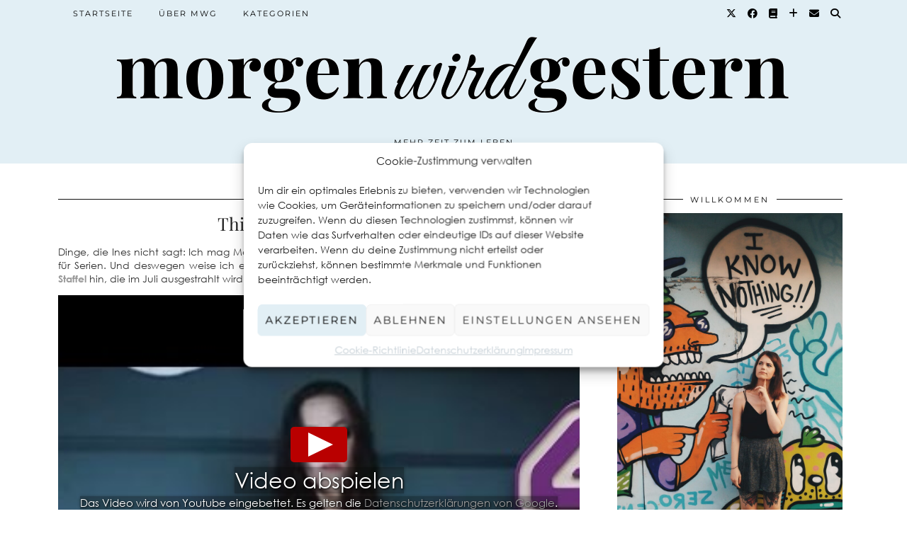

--- FILE ---
content_type: text/html; charset=UTF-8
request_url: https://morgenwirdgestern.de/2013/06/things-students-dont-say/
body_size: 16410
content:
<!DOCTYPE html>
<html lang="de">
<head>
	<meta charset="UTF-8">
	<meta name="viewport" content="width=device-width, initial-scale=1, maximum-scale=5">	<meta name='robots' content='index, follow, max-image-preview:large, max-snippet:-1, max-video-preview:-1' />

	<!-- This site is optimized with the Yoast SEO plugin v26.6 - https://yoast.com/wordpress/plugins/seo/ -->
	<title>Things students don&#039;t say - Morgen wird Gestern</title>
	<link rel="canonical" href="https://morgenwirdgestern.de/2013/06/things-students-dont-say/" />
	<meta property="og:locale" content="de_DE" />
	<meta property="og:type" content="article" />
	<meta property="og:title" content="Things students don&#039;t say - Morgen wird Gestern" />
	<meta property="og:description" content="Dinge, die Ines nicht sagt: Ich mag Massen-Like-Seiten. Dinge, die ein Student nicht sagt: Ich hab keine Zeit für Serien. Und deswegen weise ich euch&hellip;" />
	<meta property="og:url" content="https://morgenwirdgestern.de/2013/06/things-students-dont-say/" />
	<meta property="og:site_name" content="Morgen wird Gestern" />
	<meta property="article:publisher" content="https://www.facebook.com/morgenwirdgestern.de" />
	<meta property="article:author" content="https://www.facebook.com/morgenwirdgestern.de/?fref=ts" />
	<meta property="article:published_time" content="2013-06-07T13:05:17+00:00" />
	<meta property="article:modified_time" content="2025-04-25T19:04:39+00:00" />
	<meta name="author" content="Morgen Wird Gestern" />
	<meta name="twitter:label1" content="Verfasst von" />
	<meta name="twitter:data1" content="Morgen Wird Gestern" />
	<script type="application/ld+json" class="yoast-schema-graph">{"@context":"https://schema.org","@graph":[{"@type":"Article","@id":"https://morgenwirdgestern.de/2013/06/things-students-dont-say/#article","isPartOf":{"@id":"https://morgenwirdgestern.de/2013/06/things-students-dont-say/"},"author":{"name":"Morgen Wird Gestern","@id":"https://morgenwirdgestern.de/#/schema/person/ae12730d6767a2f607e805d4ff5b7241"},"headline":"Things students don&#8217;t say","datePublished":"2013-06-07T13:05:17+00:00","dateModified":"2025-04-25T19:04:39+00:00","mainEntityOfPage":{"@id":"https://morgenwirdgestern.de/2013/06/things-students-dont-say/"},"wordCount":78,"commentCount":0,"publisher":{"@id":"https://morgenwirdgestern.de/#organization"},"keywords":["e4","serien","serienjunkie","skins","uk"],"articleSection":["TvMovies"],"inLanguage":"de","potentialAction":[{"@type":"CommentAction","name":"Comment","target":["https://morgenwirdgestern.de/2013/06/things-students-dont-say/#respond"]}]},{"@type":"WebPage","@id":"https://morgenwirdgestern.de/2013/06/things-students-dont-say/","url":"https://morgenwirdgestern.de/2013/06/things-students-dont-say/","name":"Things students don't say - Morgen wird Gestern","isPartOf":{"@id":"https://morgenwirdgestern.de/#website"},"datePublished":"2013-06-07T13:05:17+00:00","dateModified":"2025-04-25T19:04:39+00:00","breadcrumb":{"@id":"https://morgenwirdgestern.de/2013/06/things-students-dont-say/#breadcrumb"},"inLanguage":"de","potentialAction":[{"@type":"ReadAction","target":["https://morgenwirdgestern.de/2013/06/things-students-dont-say/"]}]},{"@type":"BreadcrumbList","@id":"https://morgenwirdgestern.de/2013/06/things-students-dont-say/#breadcrumb","itemListElement":[{"@type":"ListItem","position":1,"name":"Startseite","item":"https://morgenwirdgestern.de/"},{"@type":"ListItem","position":2,"name":"Things students don&#8217;t say"}]},{"@type":"WebSite","@id":"https://morgenwirdgestern.de/#website","url":"https://morgenwirdgestern.de/","name":"Morgen wird Gestern","description":"Mehr Zeit zum Leben","publisher":{"@id":"https://morgenwirdgestern.de/#organization"},"potentialAction":[{"@type":"SearchAction","target":{"@type":"EntryPoint","urlTemplate":"https://morgenwirdgestern.de/?s={search_term_string}"},"query-input":{"@type":"PropertyValueSpecification","valueRequired":true,"valueName":"search_term_string"}}],"inLanguage":"de"},{"@type":"Organization","@id":"https://morgenwirdgestern.de/#organization","name":"Morgen wird Gestern","url":"https://morgenwirdgestern.de/","logo":{"@type":"ImageObject","inLanguage":"de","@id":"https://morgenwirdgestern.de/#/schema/logo/image/","url":"https://morgenwirdgestern.de/wp-content/uploads/2016/01/MWG2016_FBSquare.png","contentUrl":"https://morgenwirdgestern.de/wp-content/uploads/2016/01/MWG2016_FBSquare.png","width":500,"height":500,"caption":"Morgen wird Gestern"},"image":{"@id":"https://morgenwirdgestern.de/#/schema/logo/image/"},"sameAs":["https://www.facebook.com/morgenwirdgestern.de","https://x.com/gluttonforlove","https://www.instagram.com/morgenwirdgestern/","https://www.pinterest.de/morgenwirdgestern/"]},{"@type":"Person","@id":"https://morgenwirdgestern.de/#/schema/person/ae12730d6767a2f607e805d4ff5b7241","name":"Morgen Wird Gestern","image":{"@type":"ImageObject","inLanguage":"de","@id":"https://morgenwirdgestern.de/#/schema/person/image/","url":"https://secure.gravatar.com/avatar/15b97560de829c23185c53d00fd16756c7383138ff7d1e05778c5a7b2d703d04?s=96&d=identicon&r=x","contentUrl":"https://secure.gravatar.com/avatar/15b97560de829c23185c53d00fd16756c7383138ff7d1e05778c5a7b2d703d04?s=96&d=identicon&r=x","caption":"Morgen Wird Gestern"},"description":"Das Leben ist kompliziert genug. Morgen wird Gestern dreht sich um alles, was es leichter und lebenswerter macht. Der Ratgeber–Blog trägt dazu bei, dass möglichst wenig Zeit für Alltagstrott oder Internetrecherchen draufgeht – mit kulinarischen, kulturellen und musikalischen Anregungen sowie Tipps für die perfekte Reiseplanung.","sameAs":["http://www.morgenwirdgestern.de","https://www.facebook.com/morgenwirdgestern.de/?fref=ts","morgenwirdgestern","https://x.com/gluttonforlove"],"url":"https://morgenwirdgestern.de/author/gstrnwrdmrgn/"}]}</script>
	<!-- / Yoast SEO plugin. -->


<link rel='dns-prefetch' href='//cdnjs.cloudflare.com' />
<link rel='dns-prefetch' href='//pipdigz.co.uk' />
<link rel='dns-prefetch' href='//fonts.bunny.net' />
<link rel="alternate" type="application/rss+xml" title="Morgen wird Gestern &raquo; Feed" href="https://morgenwirdgestern.de/feed/" />
<link rel="alternate" type="application/rss+xml" title="Morgen wird Gestern &raquo; Kommentar-Feed" href="https://morgenwirdgestern.de/comments/feed/" />
<link rel="alternate" type="application/rss+xml" title="Morgen wird Gestern &raquo; Things students don&#8217;t say-Kommentar-Feed" href="https://morgenwirdgestern.de/2013/06/things-students-dont-say/feed/" />
<link rel="alternate" title="oEmbed (JSON)" type="application/json+oembed" href="https://morgenwirdgestern.de/wp-json/oembed/1.0/embed?url=https%3A%2F%2Fmorgenwirdgestern.de%2F2013%2F06%2Fthings-students-dont-say%2F" />
<link rel="alternate" title="oEmbed (XML)" type="text/xml+oembed" href="https://morgenwirdgestern.de/wp-json/oembed/1.0/embed?url=https%3A%2F%2Fmorgenwirdgestern.de%2F2013%2F06%2Fthings-students-dont-say%2F&#038;format=xml" />
<style id='wp-img-auto-sizes-contain-inline-css' type='text/css'>
img:is([sizes=auto i],[sizes^="auto," i]){contain-intrinsic-size:3000px 1500px}
/*# sourceURL=wp-img-auto-sizes-contain-inline-css */
</style>
<style id='wp-block-library-inline-css' type='text/css'>
:root{--wp-block-synced-color:#7a00df;--wp-block-synced-color--rgb:122,0,223;--wp-bound-block-color:var(--wp-block-synced-color);--wp-editor-canvas-background:#ddd;--wp-admin-theme-color:#007cba;--wp-admin-theme-color--rgb:0,124,186;--wp-admin-theme-color-darker-10:#006ba1;--wp-admin-theme-color-darker-10--rgb:0,107,160.5;--wp-admin-theme-color-darker-20:#005a87;--wp-admin-theme-color-darker-20--rgb:0,90,135;--wp-admin-border-width-focus:2px}@media (min-resolution:192dpi){:root{--wp-admin-border-width-focus:1.5px}}.wp-element-button{cursor:pointer}:root .has-very-light-gray-background-color{background-color:#eee}:root .has-very-dark-gray-background-color{background-color:#313131}:root .has-very-light-gray-color{color:#eee}:root .has-very-dark-gray-color{color:#313131}:root .has-vivid-green-cyan-to-vivid-cyan-blue-gradient-background{background:linear-gradient(135deg,#00d084,#0693e3)}:root .has-purple-crush-gradient-background{background:linear-gradient(135deg,#34e2e4,#4721fb 50%,#ab1dfe)}:root .has-hazy-dawn-gradient-background{background:linear-gradient(135deg,#faaca8,#dad0ec)}:root .has-subdued-olive-gradient-background{background:linear-gradient(135deg,#fafae1,#67a671)}:root .has-atomic-cream-gradient-background{background:linear-gradient(135deg,#fdd79a,#004a59)}:root .has-nightshade-gradient-background{background:linear-gradient(135deg,#330968,#31cdcf)}:root .has-midnight-gradient-background{background:linear-gradient(135deg,#020381,#2874fc)}:root{--wp--preset--font-size--normal:16px;--wp--preset--font-size--huge:42px}.has-regular-font-size{font-size:1em}.has-larger-font-size{font-size:2.625em}.has-normal-font-size{font-size:var(--wp--preset--font-size--normal)}.has-huge-font-size{font-size:var(--wp--preset--font-size--huge)}.has-text-align-center{text-align:center}.has-text-align-left{text-align:left}.has-text-align-right{text-align:right}.has-fit-text{white-space:nowrap!important}#end-resizable-editor-section{display:none}.aligncenter{clear:both}.items-justified-left{justify-content:flex-start}.items-justified-center{justify-content:center}.items-justified-right{justify-content:flex-end}.items-justified-space-between{justify-content:space-between}.screen-reader-text{border:0;clip-path:inset(50%);height:1px;margin:-1px;overflow:hidden;padding:0;position:absolute;width:1px;word-wrap:normal!important}.screen-reader-text:focus{background-color:#ddd;clip-path:none;color:#444;display:block;font-size:1em;height:auto;left:5px;line-height:normal;padding:15px 23px 14px;text-decoration:none;top:5px;width:auto;z-index:100000}html :where(.has-border-color){border-style:solid}html :where([style*=border-top-color]){border-top-style:solid}html :where([style*=border-right-color]){border-right-style:solid}html :where([style*=border-bottom-color]){border-bottom-style:solid}html :where([style*=border-left-color]){border-left-style:solid}html :where([style*=border-width]){border-style:solid}html :where([style*=border-top-width]){border-top-style:solid}html :where([style*=border-right-width]){border-right-style:solid}html :where([style*=border-bottom-width]){border-bottom-style:solid}html :where([style*=border-left-width]){border-left-style:solid}html :where(img[class*=wp-image-]){height:auto;max-width:100%}:where(figure){margin:0 0 1em}html :where(.is-position-sticky){--wp-admin--admin-bar--position-offset:var(--wp-admin--admin-bar--height,0px)}@media screen and (max-width:600px){html :where(.is-position-sticky){--wp-admin--admin-bar--position-offset:0px}}

/*# sourceURL=wp-block-library-inline-css */
</style><style id='global-styles-inline-css' type='text/css'>
:root{--wp--preset--aspect-ratio--square: 1;--wp--preset--aspect-ratio--4-3: 4/3;--wp--preset--aspect-ratio--3-4: 3/4;--wp--preset--aspect-ratio--3-2: 3/2;--wp--preset--aspect-ratio--2-3: 2/3;--wp--preset--aspect-ratio--16-9: 16/9;--wp--preset--aspect-ratio--9-16: 9/16;--wp--preset--color--black: #000000;--wp--preset--color--cyan-bluish-gray: #abb8c3;--wp--preset--color--white: #ffffff;--wp--preset--color--pale-pink: #f78da7;--wp--preset--color--vivid-red: #cf2e2e;--wp--preset--color--luminous-vivid-orange: #ff6900;--wp--preset--color--luminous-vivid-amber: #fcb900;--wp--preset--color--light-green-cyan: #7bdcb5;--wp--preset--color--vivid-green-cyan: #00d084;--wp--preset--color--pale-cyan-blue: #8ed1fc;--wp--preset--color--vivid-cyan-blue: #0693e3;--wp--preset--color--vivid-purple: #9b51e0;--wp--preset--gradient--vivid-cyan-blue-to-vivid-purple: linear-gradient(135deg,rgb(6,147,227) 0%,rgb(155,81,224) 100%);--wp--preset--gradient--light-green-cyan-to-vivid-green-cyan: linear-gradient(135deg,rgb(122,220,180) 0%,rgb(0,208,130) 100%);--wp--preset--gradient--luminous-vivid-amber-to-luminous-vivid-orange: linear-gradient(135deg,rgb(252,185,0) 0%,rgb(255,105,0) 100%);--wp--preset--gradient--luminous-vivid-orange-to-vivid-red: linear-gradient(135deg,rgb(255,105,0) 0%,rgb(207,46,46) 100%);--wp--preset--gradient--very-light-gray-to-cyan-bluish-gray: linear-gradient(135deg,rgb(238,238,238) 0%,rgb(169,184,195) 100%);--wp--preset--gradient--cool-to-warm-spectrum: linear-gradient(135deg,rgb(74,234,220) 0%,rgb(151,120,209) 20%,rgb(207,42,186) 40%,rgb(238,44,130) 60%,rgb(251,105,98) 80%,rgb(254,248,76) 100%);--wp--preset--gradient--blush-light-purple: linear-gradient(135deg,rgb(255,206,236) 0%,rgb(152,150,240) 100%);--wp--preset--gradient--blush-bordeaux: linear-gradient(135deg,rgb(254,205,165) 0%,rgb(254,45,45) 50%,rgb(107,0,62) 100%);--wp--preset--gradient--luminous-dusk: linear-gradient(135deg,rgb(255,203,112) 0%,rgb(199,81,192) 50%,rgb(65,88,208) 100%);--wp--preset--gradient--pale-ocean: linear-gradient(135deg,rgb(255,245,203) 0%,rgb(182,227,212) 50%,rgb(51,167,181) 100%);--wp--preset--gradient--electric-grass: linear-gradient(135deg,rgb(202,248,128) 0%,rgb(113,206,126) 100%);--wp--preset--gradient--midnight: linear-gradient(135deg,rgb(2,3,129) 0%,rgb(40,116,252) 100%);--wp--preset--font-size--small: 13px;--wp--preset--font-size--medium: 20px;--wp--preset--font-size--large: 36px;--wp--preset--font-size--x-large: 42px;--wp--preset--spacing--20: 0.44rem;--wp--preset--spacing--30: 0.67rem;--wp--preset--spacing--40: 1rem;--wp--preset--spacing--50: 1.5rem;--wp--preset--spacing--60: 2.25rem;--wp--preset--spacing--70: 3.38rem;--wp--preset--spacing--80: 5.06rem;--wp--preset--shadow--natural: 6px 6px 9px rgba(0, 0, 0, 0.2);--wp--preset--shadow--deep: 12px 12px 50px rgba(0, 0, 0, 0.4);--wp--preset--shadow--sharp: 6px 6px 0px rgba(0, 0, 0, 0.2);--wp--preset--shadow--outlined: 6px 6px 0px -3px rgb(255, 255, 255), 6px 6px rgb(0, 0, 0);--wp--preset--shadow--crisp: 6px 6px 0px rgb(0, 0, 0);}:where(.is-layout-flex){gap: 0.5em;}:where(.is-layout-grid){gap: 0.5em;}body .is-layout-flex{display: flex;}.is-layout-flex{flex-wrap: wrap;align-items: center;}.is-layout-flex > :is(*, div){margin: 0;}body .is-layout-grid{display: grid;}.is-layout-grid > :is(*, div){margin: 0;}:where(.wp-block-columns.is-layout-flex){gap: 2em;}:where(.wp-block-columns.is-layout-grid){gap: 2em;}:where(.wp-block-post-template.is-layout-flex){gap: 1.25em;}:where(.wp-block-post-template.is-layout-grid){gap: 1.25em;}.has-black-color{color: var(--wp--preset--color--black) !important;}.has-cyan-bluish-gray-color{color: var(--wp--preset--color--cyan-bluish-gray) !important;}.has-white-color{color: var(--wp--preset--color--white) !important;}.has-pale-pink-color{color: var(--wp--preset--color--pale-pink) !important;}.has-vivid-red-color{color: var(--wp--preset--color--vivid-red) !important;}.has-luminous-vivid-orange-color{color: var(--wp--preset--color--luminous-vivid-orange) !important;}.has-luminous-vivid-amber-color{color: var(--wp--preset--color--luminous-vivid-amber) !important;}.has-light-green-cyan-color{color: var(--wp--preset--color--light-green-cyan) !important;}.has-vivid-green-cyan-color{color: var(--wp--preset--color--vivid-green-cyan) !important;}.has-pale-cyan-blue-color{color: var(--wp--preset--color--pale-cyan-blue) !important;}.has-vivid-cyan-blue-color{color: var(--wp--preset--color--vivid-cyan-blue) !important;}.has-vivid-purple-color{color: var(--wp--preset--color--vivid-purple) !important;}.has-black-background-color{background-color: var(--wp--preset--color--black) !important;}.has-cyan-bluish-gray-background-color{background-color: var(--wp--preset--color--cyan-bluish-gray) !important;}.has-white-background-color{background-color: var(--wp--preset--color--white) !important;}.has-pale-pink-background-color{background-color: var(--wp--preset--color--pale-pink) !important;}.has-vivid-red-background-color{background-color: var(--wp--preset--color--vivid-red) !important;}.has-luminous-vivid-orange-background-color{background-color: var(--wp--preset--color--luminous-vivid-orange) !important;}.has-luminous-vivid-amber-background-color{background-color: var(--wp--preset--color--luminous-vivid-amber) !important;}.has-light-green-cyan-background-color{background-color: var(--wp--preset--color--light-green-cyan) !important;}.has-vivid-green-cyan-background-color{background-color: var(--wp--preset--color--vivid-green-cyan) !important;}.has-pale-cyan-blue-background-color{background-color: var(--wp--preset--color--pale-cyan-blue) !important;}.has-vivid-cyan-blue-background-color{background-color: var(--wp--preset--color--vivid-cyan-blue) !important;}.has-vivid-purple-background-color{background-color: var(--wp--preset--color--vivid-purple) !important;}.has-black-border-color{border-color: var(--wp--preset--color--black) !important;}.has-cyan-bluish-gray-border-color{border-color: var(--wp--preset--color--cyan-bluish-gray) !important;}.has-white-border-color{border-color: var(--wp--preset--color--white) !important;}.has-pale-pink-border-color{border-color: var(--wp--preset--color--pale-pink) !important;}.has-vivid-red-border-color{border-color: var(--wp--preset--color--vivid-red) !important;}.has-luminous-vivid-orange-border-color{border-color: var(--wp--preset--color--luminous-vivid-orange) !important;}.has-luminous-vivid-amber-border-color{border-color: var(--wp--preset--color--luminous-vivid-amber) !important;}.has-light-green-cyan-border-color{border-color: var(--wp--preset--color--light-green-cyan) !important;}.has-vivid-green-cyan-border-color{border-color: var(--wp--preset--color--vivid-green-cyan) !important;}.has-pale-cyan-blue-border-color{border-color: var(--wp--preset--color--pale-cyan-blue) !important;}.has-vivid-cyan-blue-border-color{border-color: var(--wp--preset--color--vivid-cyan-blue) !important;}.has-vivid-purple-border-color{border-color: var(--wp--preset--color--vivid-purple) !important;}.has-vivid-cyan-blue-to-vivid-purple-gradient-background{background: var(--wp--preset--gradient--vivid-cyan-blue-to-vivid-purple) !important;}.has-light-green-cyan-to-vivid-green-cyan-gradient-background{background: var(--wp--preset--gradient--light-green-cyan-to-vivid-green-cyan) !important;}.has-luminous-vivid-amber-to-luminous-vivid-orange-gradient-background{background: var(--wp--preset--gradient--luminous-vivid-amber-to-luminous-vivid-orange) !important;}.has-luminous-vivid-orange-to-vivid-red-gradient-background{background: var(--wp--preset--gradient--luminous-vivid-orange-to-vivid-red) !important;}.has-very-light-gray-to-cyan-bluish-gray-gradient-background{background: var(--wp--preset--gradient--very-light-gray-to-cyan-bluish-gray) !important;}.has-cool-to-warm-spectrum-gradient-background{background: var(--wp--preset--gradient--cool-to-warm-spectrum) !important;}.has-blush-light-purple-gradient-background{background: var(--wp--preset--gradient--blush-light-purple) !important;}.has-blush-bordeaux-gradient-background{background: var(--wp--preset--gradient--blush-bordeaux) !important;}.has-luminous-dusk-gradient-background{background: var(--wp--preset--gradient--luminous-dusk) !important;}.has-pale-ocean-gradient-background{background: var(--wp--preset--gradient--pale-ocean) !important;}.has-electric-grass-gradient-background{background: var(--wp--preset--gradient--electric-grass) !important;}.has-midnight-gradient-background{background: var(--wp--preset--gradient--midnight) !important;}.has-small-font-size{font-size: var(--wp--preset--font-size--small) !important;}.has-medium-font-size{font-size: var(--wp--preset--font-size--medium) !important;}.has-large-font-size{font-size: var(--wp--preset--font-size--large) !important;}.has-x-large-font-size{font-size: var(--wp--preset--font-size--x-large) !important;}
/*# sourceURL=global-styles-inline-css */
</style>

<style id='classic-theme-styles-inline-css' type='text/css'>
/*! This file is auto-generated */
.wp-block-button__link{color:#fff;background-color:#32373c;border-radius:9999px;box-shadow:none;text-decoration:none;padding:calc(.667em + 2px) calc(1.333em + 2px);font-size:1.125em}.wp-block-file__button{background:#32373c;color:#fff;text-decoration:none}
/*# sourceURL=/wp-includes/css/classic-themes.min.css */
</style>
<link rel='stylesheet' id='video-embed-privacy-css' href='https://morgenwirdgestern.de/wp-content/plugins/wp-video-embed-privacy-master/video-embed-privacy.css?ver=6.9' type='text/css' media='all' />
<link rel='stylesheet' id='cmplz-general-css' href='https://morgenwirdgestern.de/wp-content/plugins/complianz-gdpr/assets/css/cookieblocker.min.css?ver=1766940200' type='text/css' media='all' />
<link rel='stylesheet' id='p3-core-responsive-css' href='https://pipdigz.co.uk/p3/css/core_resp.css' type='text/css' media='all' />
<link rel='stylesheet' id='pipdig-style-css' href='https://morgenwirdgestern.de/wp-content/themes/pipdig-blossom/style.css?ver=1742696782' type='text/css' media='all' />
<link rel='stylesheet' id='pipdig-responsive-css' href='https://morgenwirdgestern.de/wp-content/themes/pipdig-blossom/css/responsive.css?ver=1742696781' type='text/css' media='all' />
<link rel='stylesheet' id='pipdig-fonts-css' href='https://fonts.bunny.net/css?family=Montserrat|Playfair+Display:400,400i,700,700i' type='text/css' media='all' />
<link rel='stylesheet' id='pipdig-header-font-css' href='https://pipdigz.co.uk/fonts/g449fdsw73ntoh9s784p3ppog9a8y945j/style.css' type='text/css' media='all' />
<link rel='stylesheet' id='pipdig-century-gothic-css' href='https://pipdigz.co.uk/fonts/x04qhjis8y3btylf0286ngkxs8/style.css' type='text/css' media='all' />
<link rel='stylesheet' id='pipdig-frank-css' href='https://pipdigz.co.uk/fonts/pP9iOzmI0joxrVdQV5ZvPebQb/style.css' type='text/css' media='all' />
<link rel='stylesheet' id='tablepress-default-css' href='https://morgenwirdgestern.de/wp-content/plugins/tablepress/css/build/default.css?ver=3.2.6' type='text/css' media='all' />
<script type="text/javascript" src="https://morgenwirdgestern.de/wp-includes/js/jquery/jquery.min.js?ver=3.7.1" id="jquery-core-js"></script>
<script type="text/javascript" src="https://morgenwirdgestern.de/wp-includes/js/jquery/jquery-migrate.min.js?ver=3.4.1" id="jquery-migrate-js"></script>
<script type="text/javascript" src="https://cdnjs.cloudflare.com/ajax/libs/ammaps/3.13.0/ammap.js" id="ammap-js"></script>
<script type="text/javascript" src="https://cdnjs.cloudflare.com/ajax/libs/ammaps/3.13.0/maps/js/continentsLow.js" id="continentsLow-js"></script>
<link rel="https://api.w.org/" href="https://morgenwirdgestern.de/wp-json/" /><link rel="alternate" title="JSON" type="application/json" href="https://morgenwirdgestern.de/wp-json/wp/v2/posts/1706" /><link rel="EditURI" type="application/rsd+xml" title="RSD" href="https://morgenwirdgestern.de/xmlrpc.php?rsd" />
<meta name="generator" content="WordPress 6.9" />
<link rel='shortlink' href='https://morgenwirdgestern.de/?p=1706' />
			<style>.cmplz-hidden {
					display: none !important;
				}</style><!--noptimize--> <!-- Cust --> <style>.site-main .paging-navigation .nav-previous.homepage_central_nav a,.site-header,.site-top,.menu-bar ul ul,.slicknav_menu{background:#e2eff5}.site-top,.slicknav_menu{border:0}.site-header{border-color:#e2eff5}.blossom_banner{background-color:#e2eff5}.entry-title a:hover, .slide-h2 a:hover {color:#c5cfd6}.socialz a:hover, #p3_social_sidebar a:hover{color:#c5cfd6}.more-link, .read-more, .btn, button, input[type="button"], input[type="reset"], input[type="submit"], .site-main .paging-navigation .nav-next.homepage_central_nav a {background:#e2eff5;border:0}.site-footer,.p3_instagram_footer_title_bar{background:#e2eff5}.entry-title, .page-title, .p_post_titles_font, .slide-h2, .floated_summary_post .entry-title, .blossom_section .entry-title {font-size:25px}.grid-title{height:25px;line-height:25px}@media only screen and (max-width:719px){.grid-title{height:auto}}.p_post_titles_font, .slide-h2, .entry-title,.page-title,.pipdig_p3_related_title a, .entry-content .pipdig_p3_related_posts h3, .pipdig_p3_related_posts h3, .p3_popular_posts_widget h4, .comment-reply-title, #scotch-panel-blossom h5, .blossom_banner .panel_widget-title, .carousel-footer-title, .carousel-footer h3 {letter-spacing: 0; font-family: "Playfair Display"} .floated_summary_post .entry-title, .blossom_section .entry-title { font-size: 25px; }.site-title {font-family: "Playfair Display"}.entry-content h1, .entry-content h2, .entry-content h3, .entry-content h4, .entry-content h5, .entry-content h6 {letter-spacing: 0; font-family: "Playfair Display"}.entry-content h2 {font-size:22px}.entry-content h3 {font-size:20px}.entry-content h4 {font-size:18px}.site-header .container{padding-top:0;padding-bottom:0;}.site-description{margin-bottom:20px}#blossom_search {border-color: #e2eff5} #scotch-panel-blossom, .toggle-blossom-scotch{background:#e2eff5}</style> <!-- /Cust --> <!--/noptimize--><link rel="icon" href="https://morgenwirdgestern.de/wp-content/uploads/2022/05/cropped-mwg_Blog_Favicon_c5cfd6_transp-32x32.png" sizes="32x32" />
<link rel="icon" href="https://morgenwirdgestern.de/wp-content/uploads/2022/05/cropped-mwg_Blog_Favicon_c5cfd6_transp-192x192.png" sizes="192x192" />
<link rel="apple-touch-icon" href="https://morgenwirdgestern.de/wp-content/uploads/2022/05/cropped-mwg_Blog_Favicon_c5cfd6_transp-180x180.png" />
<meta name="msapplication-TileImage" content="https://morgenwirdgestern.de/wp-content/uploads/2022/05/cropped-mwg_Blog_Favicon_c5cfd6_transp-270x270.png" />
<!-- pipdig p3 custom code head --> <!-- Google tag (gtag.js) -->
<script type="text/plain" data-service="google-analytics" data-category="statistics" async data-cmplz-src="https://www.googletagmanager.com/gtag/js?id=G-81YEPZ3V32"></script>
<script>
  window.dataLayer = window.dataLayer || [];
  function gtag(){dataLayer.push(arguments);}
  gtag('js', new Date());

  gtag('config', 'G-81YEPZ3V32');
</script> <!-- // pipdig p3 custom code head -->	</head>

<body data-cmplz=1 class="wp-singular post-template-default single single-post postid-1706 single-format-standard wp-theme-pipdig-blossom pipdig_sidebar_active">

		<div id="blossom_search">
	<div class="container">
		<div class="blossom_search_inner">
			<a href="#" class="toggle-blossom-scotch"><i class="pipdigicons pipdigicons_fas pipdigicons-times"></i></a>
		</div>
	</div>
	</div>
	
	<header class="site-header nopin">
		<div class="clearfix container">
			<div class="site-branding">
							<div class="site-title">
					<a href="https://morgenwirdgestern.de/" title="Morgen wird Gestern" rel="home">
						<img data-pin-nopin="true" src="https://morgenwirdgestern.de/wp-content/uploads/2022/05/mwg_Blog_Header_000000_bold_transp.png" alt="Morgen wird Gestern" />
					</a>
				</div>
							<div class="site-description">Mehr Zeit zum Leben</div>			</div>
		</div>
	</header><!-- .site-header -->
	
	<div class="site-top">
						<div class="clearfix container">
			<nav id="main_menu_above_header" class="site-menu">
				<div class="clearfix menu-bar"><ul id="menu-hauptmenue" class="menu"><li id="menu-item-6347" class="menu-item menu-item-type-custom menu-item-object-custom menu-item-home menu-item-6347"><a href="https://morgenwirdgestern.de">Startseite</a></li>
<li id="menu-item-3251" class="menu-item menu-item-type-post_type menu-item-object-page menu-item-3251"><a href="https://morgenwirdgestern.de/about/">Über MWG</a></li>
<li id="menu-item-6323" class="menu-item menu-item-type-custom menu-item-object-custom menu-item-home menu-item-has-children menu-item-6323"><a href="https://morgenwirdgestern.de">Kategorien</a>
<ul class="sub-menu">
	<li id="menu-item-6331" class="menu-item menu-item-type-taxonomy menu-item-object-category menu-item-6331"><a href="https://morgenwirdgestern.de/category/leben-erleichtern/">Leben erleichtern</a></li>
	<li id="menu-item-6332" class="menu-item menu-item-type-taxonomy menu-item-object-category menu-item-6332"><a href="https://morgenwirdgestern.de/category/nachhaltiger-leben/">Leben nachhaltiger gestalten</a></li>
	<li id="menu-item-6330" class="menu-item menu-item-type-taxonomy menu-item-object-category menu-item-6330"><a href="https://morgenwirdgestern.de/category/leben-verschoenern/">Leben verschönern</a></li>
	<li id="menu-item-6328" class="menu-item menu-item-type-taxonomy menu-item-object-category menu-item-6328"><a href="https://morgenwirdgestern.de/category/musik/">Musik entdecken</a></li>
	<li id="menu-item-6329" class="menu-item menu-item-type-taxonomy menu-item-object-category menu-item-6329"><a href="https://morgenwirdgestern.de/category/reisen/">Reisen planen</a></li>
</ul>
</li>
<li class="socialz top-socialz"><a href="https://twitter.com/gluttonforlove" target="_blank" rel="nofollow noopener" aria-label="Twitter" title="Twitter"><i class="pipdigicons pipdigicons_fab pipdigicons-x-twitter"></i></a><a href="https://www.facebook.com/morgenwirdgestern.de" target="_blank" rel="nofollow noopener" aria-label="Facebook" title="Facebook"><i class="pipdigicons pipdigicons_fab pipdigicons-facebook"></i></a><a href="https://www.goodreads.com/user/show/86540509-ines" target="_blank" rel="nofollow noopener" aria-label="Goodreads" title="Goodreads"><i class="pipdigicons pipdigicons-book"></i></a><a href="https://www.bloglovin.com/blogs/morgen-wird-gestern-11734429" target="_blank" rel="nofollow noopener" aria-label="Bloglovin" title="Bloglovin"><i class="pipdigicons pipdigicons-plus"></i></a><a href="mailto:morgenwirdgestern@gmail.com" target="_blank" rel="nofollow noopener" aria-label="Email" title="Email"><i class="pipdigicons pipdigicons-envelope"></i></a><a id="p3_search_btn" class="toggle-search" aria-label="Suche" title="Suche"><i class="pipdigicons pipdigicons-search"></i></a></li><li class="pipdig_navbar_search"><form role="search" method="get" class="search-form" action="https://morgenwirdgestern.de/">
	<div class="form-group">
		<input type="search" class="form-control" placeholder="Suchwort eintragen" value="" name="s" autocomplete="off" minlength="2" required>
	</div>
</form></li></ul></div>			</nav><!-- .site-menu -->
		</div>
					</div><!-- .site-top -->
	
		
	<div class="site-main">
	
		
					
				
				
		<div class="clearfix container">

						
						
						
			
	<div class="row">
				
		<div class="col-sm-8 content-area">

		
			<article id="post-1706" class="clearfix post-1706 post type-post status-publish format-standard hentry category-tvmovies tag-e4 tag-serien tag-serienjunkie tag-skins tag-uk" >
	<header class="entry-header">
				<div class="entry-meta">
			<span class="date-bar-white-bg">
			
				<span class="vcard author show-author">
					<span class="fn">
						<a href="https://morgenwirdgestern.de/author/gstrnwrdmrgn/" title="Beiträge von Morgen Wird Gestern" rel="author">Morgen Wird Gestern</a>					</span>
					<span class="show-author"></span>
				</span>
				
									<span class="entry-date updated">
						<time datetime="2013-06">7. Juni 2013</time>
					</span>
								
									<span class="main_cat"><a href="https://morgenwirdgestern.de/category/tvmovies/">TvMovies</a></span>
								
								
			</span>
		</div>
				<h1 class="entry-title">Things students don&#8217;t say</h1>	</header><!-- .entry-header -->

	<div class="clearfix entry-content">

				
				
		<p style="text-align: justify;">Dinge, die Ines nicht sagt: Ich mag Massen-Like-Seiten. <strong><a href="https://www.facebook.com/DDESNS?fref=ts">Dinge, die ein Student nicht sagt</a></strong>: Ich hab keine Zeit für Serien. Und deswegen weise ich euch freundlichst auf den neuen und ersten Trailer <strong><a href="http://www.totalfilm.com/news/exclusive-trailer-for-skins-series-7-watch-now">zur finalen SKINS-Staffel</a></strong> hin, die im Juli ausgestrahlt wird. Ich bin schon so gespannt!</p>
<p style="text-align: justify;">
<div class="video-wrapped video-wrapped-video video-wrapped-yt" style="width: 1440px; min-height: 810px; background-image: url('https://morgenwirdgestern.de/wp-content/plugins/wp-video-embed-privacy-master/preview/yt/S92HVebLIZY.jpg?s=ad91f2ac7e0dc6849a9bd50c0c8827c91f1d1c76d2fee4349068c3d810c2f043')" data-embed-frame="&lt;iframe title=&quot;Skins | Fire, Pure, Rise | Trailer&quot; width=&quot;1440&quot; height=&quot;810&quot; src=&quot;https://www.youtube-nocookie.com/embed/S92HVebLIZY?feature=oembed&quot; frameborder=&quot;0&quot; allow=&quot;accelerometer; autoplay; clipboard-write; encrypted-media; gyroscope; picture-in-picture&quot; allowfullscreen&gt;&lt;/iframe&gt;" data-embed-play="&lt;span&gt;Video abspielen&lt;/span&gt;&lt;div class=&quot;small&quot;&gt;&lt;span&gt;Das Video wird von Youtube eingebettet. Es gelten die &lt;a href=&quot;https://www.google.com/intl/de/policies/privacy/&quot; target=&quot;_blank&quot;&gt;Datenschutzerklärungen von Google&lt;/a&gt;.&lt;/span&gt;&lt;/div&gt;">
<div class="video-wrapped-nojs"><span>Aktivieren Sie JavaScript um das Video zu sehen.<br />Video-Link: <a href="http://www.youtube.com/watch?feature=player_embedded&amp;v=S92HVebLIZY">http://www.youtube.com/watch?feature=player_embedded&#038;v=S92HVebLIZY</a></span></div>
</div>
<p style="text-align: justify;">(Wer die UK-Serie nicht kennt, hat ja noch Zeit sich bis dahin zu informieren)</p>
		
				
		<div class="clearfix"></div><div class="pipdig_p3_related_posts nopin"><h3><span>Dir könnte auch gefallen:</span></h3><ul><li><div class="p3_cover_me pipdig_p3_related_thumb pipdig_lazy" data-src="https://morgenwirdgestern.de/wp-content/uploads/2023/02/Ynys-Llanddwyn-Nord-Wales-800x1067.jpg"><a href="https://morgenwirdgestern.de/2023/02/drei-tipps-fuer-nord-wales/" title="Drei Tipps für Nord Wales"><img src="[data-uri]" alt="Drei Tipps für Nord Wales" class="p3_invisible skip-lazy nopin" data-pin-nopin="true"/></a></div><div class="pipdig_p3_related_content"><h4 class="pipdig_p3_related_title p_post_titles_font"><a href="https://morgenwirdgestern.de/2023/02/drei-tipps-fuer-nord-wales/" title="Drei Tipps für Nord Wales">Drei Tipps für Nord Wales</a></h4></div></li></ul></div><div class="clearfix"></div>		
	</div>

	<footer class="entry-meta entry-footer">
		
			<div class="addthis_toolbox"><span class="p3_share_title">Teilen: </span><a href="mailto:?subject=Shared:%20Things+students+don%E2%80%99t+say&#038;body=I%20thought%20you%20might%20like%20this%20https://morgenwirdgestern.de/2013/06/things-students-dont-say/" target="_blank" rel="nofollow noopener" aria-label="Share via email" title="Share via email"><i class="pipdigicons pipdigicons-envelope" aria-hidden="true"></i></a><a href="https://www.facebook.com/sharer.php?u=https://morgenwirdgestern.de/2013/06/things-students-dont-say/" target="_blank" rel="nofollow noopener" aria-label="Share on Facebook" title="Share on Facebook"><i class="pipdigicons pipdigicons_fab pipdigicons-facebook" aria-hidden="true"></i></a><a href="https://twitter.com/share?url=https://morgenwirdgestern.de/2013/06/things-students-dont-say/&#038;text=Things+students+don%E2%80%99t+say&#038;via=gluttonforlove" target="_blank" rel="nofollow noopener" aria-label="Share on Twitter/X" title="Share on Twitter/X"><i class="pipdigicons pipdigicons_fab pipdigicons-x-twitter" aria-hidden="true"></i></a><a href="https://pinterest.com/pin/create/link/?url=https://morgenwirdgestern.de/2013/06/things-students-dont-say/&#038;media=https://pipdigz.co.uk/p3/img/catch-placeholder.jpg&#038;description=Things+students+don%E2%80%99t+say" target="_blank" rel="nofollow noopener" aria-label="Share on Pinterest" title="Share on Pinterest"><i class="pipdigicons pipdigicons_fab pipdigicons-pinterest" aria-hidden="true"></i></a><a href="https://www.linkedin.com/shareArticle?mini=true&#038;url=https://morgenwirdgestern.de/2013/06/things-students-dont-say/" target="_blank" rel="nofollow noopener" aria-label="Share on linkedin" title="Share on linkedin"><i class="pipdigicons pipdigicons_fab pipdigicons-linkedin" aria-hidden="true"></i></a></div>
						
							
						
			</footer>

<!-- #post-1706 --></article>
				<nav id="nav-below" class="clearfix post-navigation">
	
		<div class="nav-previous"><a href="https://morgenwirdgestern.de/2013/06/at-the-time-i-thought-was-chow-like-goodbye/" rel="prev"><span class="meta-nav"><i class="pipdigicons pipdigicons-chevron-left"></i> Vorheriger Beitrag</span> At the time, I thought &#8222;Chow&#8220; was like &#8222;goodbye&#8220;</a></div>		<div class="nav-next"><a href="https://morgenwirdgestern.de/2013/06/tune-of-the-week-radical-face-welcome-home/" rel="next"><span class="meta-nav">Nächster Beitrag <i class="pipdigicons pipdigicons-chevron-right"></i></span> Tune of the week: Radical Face &#8211; Welcome Home</a></div>
	
	</nav><!-- #nav-below -->
	
			
<div id="comments" class="comments-area">

	
		<div id="respond" class="comment-respond">
		<h3 id="reply-title" class="comment-reply-title">Schreibe einen Kommentar <small><a rel="nofollow" id="cancel-comment-reply-link" href="/2013/06/things-students-dont-say/#respond" style="display:none;">Antwort abbrechen</a></small></h3><form action="https://morgenwirdgestern.de/wp-comments-post.php" method="post" id="commentform" class="comment-form"><p class="comment-notes"><span id="email-notes">Deine E-Mail-Adresse wird nicht veröffentlicht.</span> <span class="required-field-message">Erforderliche Felder sind mit <span class="required">*</span> markiert</span></p><p class="comment-form-comment"><label for="comment">Kommentar <span class="required">*</span></label> <textarea id="comment" name="comment" cols="45" rows="8" maxlength="65525" required="required"></textarea></p><p class="comment-form-author"><label for="author">Name <span class="required">*</span></label> <input id="author" name="author" type="text" value="" size="30" maxlength="245" autocomplete="name" required="required" /></p>
<p class="comment-form-email"><label for="email">E-Mail-Adresse <span class="required">*</span></label> <input id="email" name="email" type="text" value="" size="30" maxlength="100" aria-describedby="email-notes" autocomplete="email" required="required" /></p>
<p class="comment-form-url"><label for="url">Website</label> <input id="url" name="url" type="text" value="" size="30" maxlength="200" autocomplete="url" /></p>
<p class="form-submit"><input name="submit" type="submit" id="submit" class="submit" value="Kommentar abschicken" /> <input type='hidden' name='comment_post_ID' value='1706' id='comment_post_ID' />
<input type='hidden' name='comment_parent' id='comment_parent' value='0' />
</p></form>	</div><!-- #respond -->
	

</div><!-- #comments -->
		
		</div><!-- .content-area -->

		
	<div class="col-sm-4 site-sidebar nopin" role="complementary">
		<aside id="pipdig_widget_profile-3" class="widget pipdig_widget_profile"><h3 class="widget-title"><span>Willkommen</span></h3><img src="https://morgenwirdgestern.de/wp-content/uploads/2022/05/2017-08-18-03.04.37-1-800x1067.jpg" alt=""  loading="lazy" data-pin-nopin="true" class="nopin" /><p>Ich bin Ines aus Berlin. Auf meinem Ratgeber-Blog sammele ich für euch Alltagstipps, helfe bei der Reiseplanung und empfehle die beste Musik. Für mehr Zeit zum Leben! Mehr erfahrt ihr <a href="https://morgenwirdgestern.de/about/">hier</a>.</p>
</aside><aside id="pipdig_widget_clw-4" class="widget pipdig_widget_clw">
				<!--noptimize-->
				<script>
					var map;

					AmCharts.ready(function() {
						var map;
						var targetSVG = "M9,0C4.029,0,0,4.029,0,9s4.029,9,9,9s9-4.029,9-9S13.971,0,9,0z M9,15.93 c-3.83,0-6.93-3.1-6.93-6.93S5.17,2.07,9,2.07s6.93,3.1,6.93,6.93S12.83,15.93,9,15.93 M12.5,9c0,1.933-1.567,3.5-3.5,3.5S5.5,10.933,5.5,9S7.067,5.5,9,5.5 S12.5,7.067,12.5,9z";
						
						map = new AmCharts.AmMap();
						map.tapToActivate = false;
						map.handDrawn = false;
						map.fontFamily = "Georgia";
						map.fontSize = 12;
						map.useObjectColorForBalloon = false;
						map.dragMap = false;
						map.color = "#ffffff";

						map.areasSettings = {
							autoZoom: false,
							rollOverOutlineColor: "#ffffff",
							selectedColor: "#dddddd",
							rollOverColor: "#dddddd",
							outlineAlpha: 1,
							outlineColor: "#ffffff",
							outlineThickness: 2,
							color: "#dddddd",
							balloonText: false,
						};

						map.dataProvider = {
							mapVar: AmCharts.maps.continentsLow,
								areas: [{
									"id": "africa", url: "",
								}, {
									"id": "asia", url: "",
								}, {
									"id": "australia", url: "",
								}, {
									"id": "europe", url: "",
								}, {
									"id": "north_america", url: "",
								}, {
									"id": "south_america", url: "",
								}],
								images: [
									{svgPath:targetSVG, color: "#000000", scale:.6, title:"Berlin, Deutschland", latitude:52.523899, longitude:13.440360, url: "",},
								]

							};
							var zoomControl = map.zoomControl;
							zoomControl.panControlEnabled = false;
							zoomControl.zoomControlEnabled = false;
							zoomControl.mouseEnabled = false;

							map.write("map_id_960842194");

						});
					</script>
					<div id="map_id_960842194" style="max-width: 300px; width: 100%; height: 170px; margin: 0 auto;"></div>
					<p>Berlin, Deutschland</p>
					<style scoped>#map_id_960842194 a{display:none!important}</style>
					<!--/noptimize-->
					</aside><aside id="pipdig_image_widget-3" class="widget pipdig_image_widget"><h3 class="widget-title"><span>Zu allen Reisetipps</span></h3><div class="p3_image_widget_wrapper" style="position:relative"><a href="https://morgenwirdgestern.de/reisetipps/" target="_blank"><img data-src="https://morgenwirdgestern.de/wp-content/uploads/2022/05/Sidebar_travel_guides_transp.png" class="nopin pipdig_lazy" alt="" data-pin-nopin="true"  /></a><a href="https://morgenwirdgestern.de/reisetipps/" target="_blank"></a></div></aside><aside id="pipdig_widget_popular_posts-6" class="widget pipdig_widget_popular_posts"><h3 class="widget-title"><span>Aktuelle Beiträge</span></h3>
	<ul id="p3_pop_widget_335773653" class="p3_popular_posts_widget nopin">
	
		
		
			
					<li>
				<a href="https://morgenwirdgestern.de/2025/03/what-to-do-in-the-azores-inselhopping-auf-den-azoren/" aria-label="What to do in the Azores – Inselhopping auf den Azoren ">
											<div class="p3_cover_me pipdig_lazy" data-src="https://morgenwirdgestern.de/wp-content/uploads/2025/03/Azoren-Flores-Seeblick-800x1027.jpg">
							<img src="[data-uri]" alt="What to do in the Azores – Inselhopping auf den Azoren " class="p3_invisible skip-lazy" />
						</div>
										<h4 class="p_post_titles_font">What to do in the Azores – Inselhopping auf den Azoren </h4>
				</a>
			</li>
		
			
					<li>
				<a href="https://morgenwirdgestern.de/2025/09/vegan-in-vietnam-die-besten-tipps-snacks-restaurants-fuer-deine-rundreise/" aria-label="Vegan in Vietnam: Die besten Tipps, Snacks &amp; Restaurants für deine Rundreise">
											<div class="p3_cover_me pipdig_lazy" data-src="https://morgenwirdgestern.de/wp-content/uploads/2025/09/Banh-mi-vegan-Vietnam-800x1067.jpg">
							<img src="[data-uri]" alt="Vegan in Vietnam: Die besten Tipps, Snacks &amp; Restaurants für deine Rundreise" class="p3_invisible skip-lazy" />
						</div>
										<h4 class="p_post_titles_font">Vegan in Vietnam: Die besten Tipps, Snacks &amp; Restaurants für &hellip;</h4>
				</a>
			</li>
		
			
					<li>
				<a href="https://morgenwirdgestern.de/2025/12/2025-in-music/" aria-label="2025 in music">
											<div class="p3_cover_me pipdig_lazy" data-src="https://morgenwirdgestern.de/wp-content/uploads/2025/12/2025-in-music-800x1067.jpg">
							<img src="[data-uri]" alt="2025 in music" class="p3_invisible skip-lazy" />
						</div>
										<h4 class="p_post_titles_font">2025 in music</h4>
				</a>
			</li>
		
			</ul>
	
	</aside>	</div><!-- .site-sidebar -->
	

	</div>

		</div>
	</div><!-- .site-main -->
	
	
	<div class="hide-back-to-top"><div id="back-top"><a href="#top"><i class="pipdigicons pipdigicons-chevron-up"></i></a></div></div>
	
	<div id="p3_sticky_stop"></div>

		
		
		
		
		
	<footer class="site-footer">
		<div class="clearfix container">
			<div class="row">
								<div class="col-sm-7 site-info">
											&copy; 2026 <a href="https://morgenwirdgestern.de/">Morgen wird Gestern</a>
										<div class="footer-menu-bar"><ul id="menu-footer" class="menu"><li id="menu-item-6322" class="menu-item menu-item-type-post_type menu-item-object-page menu-item-6322"><a href="https://morgenwirdgestern.de/kontakt/">Kontakt</a></li>
<li id="menu-item-6232" class="menu-item menu-item-type-post_type menu-item-object-page menu-item-6232"><a href="https://morgenwirdgestern.de/impressum/">Impressum</a></li>
<li id="menu-item-6230" class="menu-item menu-item-type-post_type menu-item-object-page menu-item-privacy-policy menu-item-6230"><a rel="privacy-policy" href="https://morgenwirdgestern.de/datenschutz/">Datenschutz</a></li>
</ul></div>				</div>
				
				<div class="col-sm-5 site-credit">
					<a href="https://www.pipdig.co/products/wordpress-themes/" target="_blank" rel="noopener">Theme created by <span style="text-transform:lowercase;letter-spacing:1px">pipdig</span></a>				</div>
			</div>
		</div>
	</footer>
	
<script type="speculationrules">
{"prefetch":[{"source":"document","where":{"and":[{"href_matches":"/*"},{"not":{"href_matches":["/wp-*.php","/wp-admin/*","/wp-content/uploads/*","/wp-content/*","/wp-content/plugins/*","/wp-content/themes/pipdig-blossom/*","/*\\?(.+)"]}},{"not":{"selector_matches":"a[rel~=\"nofollow\"]"}},{"not":{"selector_matches":".no-prefetch, .no-prefetch a"}}]},"eagerness":"conservative"}]}
</script>

<!-- Consent Management powered by Complianz | GDPR/CCPA Cookie Consent https://wordpress.org/plugins/complianz-gdpr -->
<div id="cmplz-cookiebanner-container"><div class="cmplz-cookiebanner cmplz-hidden banner-1 bottom-right-view-preferences optin cmplz-center cmplz-categories-type-view-preferences" aria-modal="true" data-nosnippet="true" role="dialog" aria-live="polite" aria-labelledby="cmplz-header-1-optin" aria-describedby="cmplz-message-1-optin">
	<div class="cmplz-header">
		<div class="cmplz-logo"></div>
		<div class="cmplz-title" id="cmplz-header-1-optin">Cookie-Zustimmung verwalten</div>
		<div class="cmplz-close" tabindex="0" role="button" aria-label="Dialog schließen">
			<svg aria-hidden="true" focusable="false" data-prefix="fas" data-icon="times" class="svg-inline--fa fa-times fa-w-11" role="img" xmlns="http://www.w3.org/2000/svg" viewBox="0 0 352 512"><path fill="currentColor" d="M242.72 256l100.07-100.07c12.28-12.28 12.28-32.19 0-44.48l-22.24-22.24c-12.28-12.28-32.19-12.28-44.48 0L176 189.28 75.93 89.21c-12.28-12.28-32.19-12.28-44.48 0L9.21 111.45c-12.28 12.28-12.28 32.19 0 44.48L109.28 256 9.21 356.07c-12.28 12.28-12.28 32.19 0 44.48l22.24 22.24c12.28 12.28 32.2 12.28 44.48 0L176 322.72l100.07 100.07c12.28 12.28 32.2 12.28 44.48 0l22.24-22.24c12.28-12.28 12.28-32.19 0-44.48L242.72 256z"></path></svg>
		</div>
	</div>

	<div class="cmplz-divider cmplz-divider-header"></div>
	<div class="cmplz-body">
		<div class="cmplz-message" id="cmplz-message-1-optin">Um dir ein optimales Erlebnis zu bieten, verwenden wir Technologien wie Cookies, um Geräteinformationen zu speichern und/oder darauf zuzugreifen. Wenn du diesen Technologien zustimmst, können wir Daten wie das Surfverhalten oder eindeutige IDs auf dieser Website verarbeiten. Wenn du deine Zustimmung nicht erteilst oder zurückziehst, können bestimmte Merkmale und Funktionen beeinträchtigt werden.</div>
		<!-- categories start -->
		<div class="cmplz-categories">
			<details class="cmplz-category cmplz-functional" >
				<summary>
						<span class="cmplz-category-header">
							<span class="cmplz-category-title">Funktional</span>
							<span class='cmplz-always-active'>
								<span class="cmplz-banner-checkbox">
									<input type="checkbox"
										   id="cmplz-functional-optin"
										   data-category="cmplz_functional"
										   class="cmplz-consent-checkbox cmplz-functional"
										   size="40"
										   value="1"/>
									<label class="cmplz-label" for="cmplz-functional-optin"><span class="screen-reader-text">Funktional</span></label>
								</span>
								Immer aktiv							</span>
							<span class="cmplz-icon cmplz-open">
								<svg xmlns="http://www.w3.org/2000/svg" viewBox="0 0 448 512"  height="18" ><path d="M224 416c-8.188 0-16.38-3.125-22.62-9.375l-192-192c-12.5-12.5-12.5-32.75 0-45.25s32.75-12.5 45.25 0L224 338.8l169.4-169.4c12.5-12.5 32.75-12.5 45.25 0s12.5 32.75 0 45.25l-192 192C240.4 412.9 232.2 416 224 416z"/></svg>
							</span>
						</span>
				</summary>
				<div class="cmplz-description">
					<span class="cmplz-description-functional">Die technische Speicherung oder der Zugang ist unbedingt erforderlich für den rechtmäßigen Zweck, die Nutzung eines bestimmten Dienstes zu ermöglichen, der vom Teilnehmer oder Nutzer ausdrücklich gewünscht wird, oder für den alleinigen Zweck, die Übertragung einer Nachricht über ein elektronisches Kommunikationsnetz durchzuführen.</span>
				</div>
			</details>

			<details class="cmplz-category cmplz-preferences" >
				<summary>
						<span class="cmplz-category-header">
							<span class="cmplz-category-title">Vorlieben</span>
							<span class="cmplz-banner-checkbox">
								<input type="checkbox"
									   id="cmplz-preferences-optin"
									   data-category="cmplz_preferences"
									   class="cmplz-consent-checkbox cmplz-preferences"
									   size="40"
									   value="1"/>
								<label class="cmplz-label" for="cmplz-preferences-optin"><span class="screen-reader-text">Vorlieben</span></label>
							</span>
							<span class="cmplz-icon cmplz-open">
								<svg xmlns="http://www.w3.org/2000/svg" viewBox="0 0 448 512"  height="18" ><path d="M224 416c-8.188 0-16.38-3.125-22.62-9.375l-192-192c-12.5-12.5-12.5-32.75 0-45.25s32.75-12.5 45.25 0L224 338.8l169.4-169.4c12.5-12.5 32.75-12.5 45.25 0s12.5 32.75 0 45.25l-192 192C240.4 412.9 232.2 416 224 416z"/></svg>
							</span>
						</span>
				</summary>
				<div class="cmplz-description">
					<span class="cmplz-description-preferences">Die technische Speicherung oder der Zugriff ist für den rechtmäßigen Zweck der Speicherung von Präferenzen erforderlich, die nicht vom Abonnenten oder Benutzer angefordert wurden.</span>
				</div>
			</details>

			<details class="cmplz-category cmplz-statistics" >
				<summary>
						<span class="cmplz-category-header">
							<span class="cmplz-category-title">Statistiken</span>
							<span class="cmplz-banner-checkbox">
								<input type="checkbox"
									   id="cmplz-statistics-optin"
									   data-category="cmplz_statistics"
									   class="cmplz-consent-checkbox cmplz-statistics"
									   size="40"
									   value="1"/>
								<label class="cmplz-label" for="cmplz-statistics-optin"><span class="screen-reader-text">Statistiken</span></label>
							</span>
							<span class="cmplz-icon cmplz-open">
								<svg xmlns="http://www.w3.org/2000/svg" viewBox="0 0 448 512"  height="18" ><path d="M224 416c-8.188 0-16.38-3.125-22.62-9.375l-192-192c-12.5-12.5-12.5-32.75 0-45.25s32.75-12.5 45.25 0L224 338.8l169.4-169.4c12.5-12.5 32.75-12.5 45.25 0s12.5 32.75 0 45.25l-192 192C240.4 412.9 232.2 416 224 416z"/></svg>
							</span>
						</span>
				</summary>
				<div class="cmplz-description">
					<span class="cmplz-description-statistics">Die technische Speicherung oder der Zugriff, der ausschließlich zu statistischen Zwecken erfolgt.</span>
					<span class="cmplz-description-statistics-anonymous">Die technische Speicherung oder der Zugriff, der ausschließlich zu anonymen statistischen Zwecken verwendet wird. Ohne eine Vorladung, die freiwillige Zustimmung deines Internetdienstanbieters oder zusätzliche Aufzeichnungen von Dritten können die zu diesem Zweck gespeicherten oder abgerufenen Informationen allein in der Regel nicht dazu verwendet werden, dich zu identifizieren.</span>
				</div>
			</details>
			<details class="cmplz-category cmplz-marketing" >
				<summary>
						<span class="cmplz-category-header">
							<span class="cmplz-category-title">Marketing</span>
							<span class="cmplz-banner-checkbox">
								<input type="checkbox"
									   id="cmplz-marketing-optin"
									   data-category="cmplz_marketing"
									   class="cmplz-consent-checkbox cmplz-marketing"
									   size="40"
									   value="1"/>
								<label class="cmplz-label" for="cmplz-marketing-optin"><span class="screen-reader-text">Marketing</span></label>
							</span>
							<span class="cmplz-icon cmplz-open">
								<svg xmlns="http://www.w3.org/2000/svg" viewBox="0 0 448 512"  height="18" ><path d="M224 416c-8.188 0-16.38-3.125-22.62-9.375l-192-192c-12.5-12.5-12.5-32.75 0-45.25s32.75-12.5 45.25 0L224 338.8l169.4-169.4c12.5-12.5 32.75-12.5 45.25 0s12.5 32.75 0 45.25l-192 192C240.4 412.9 232.2 416 224 416z"/></svg>
							</span>
						</span>
				</summary>
				<div class="cmplz-description">
					<span class="cmplz-description-marketing">Die technische Speicherung oder der Zugriff ist erforderlich, um Nutzerprofile zu erstellen, um Werbung zu versenden oder um den Nutzer auf einer Website oder über mehrere Websites hinweg zu ähnlichen Marketingzwecken zu verfolgen.</span>
				</div>
			</details>
		</div><!-- categories end -->
			</div>

	<div class="cmplz-links cmplz-information">
		<ul>
			<li><a class="cmplz-link cmplz-manage-options cookie-statement" href="#" data-relative_url="#cmplz-manage-consent-container">Optionen verwalten</a></li>
			<li><a class="cmplz-link cmplz-manage-third-parties cookie-statement" href="#" data-relative_url="#cmplz-cookies-overview">Dienste verwalten</a></li>
			<li><a class="cmplz-link cmplz-manage-vendors tcf cookie-statement" href="#" data-relative_url="#cmplz-tcf-wrapper">Verwalten von {vendor_count}-Lieferanten</a></li>
			<li><a class="cmplz-link cmplz-external cmplz-read-more-purposes tcf" target="_blank" rel="noopener noreferrer nofollow" href="https://cookiedatabase.org/tcf/purposes/" aria-label="Weitere Informationen zu den Zwecken von TCF findest du in der Cookie-Datenbank.">Lese mehr über diese Zwecke</a></li>
		</ul>
			</div>

	<div class="cmplz-divider cmplz-footer"></div>

	<div class="cmplz-buttons">
		<button class="cmplz-btn cmplz-accept">Akzeptieren</button>
		<button class="cmplz-btn cmplz-deny">Ablehnen</button>
		<button class="cmplz-btn cmplz-view-preferences">Einstellungen ansehen</button>
		<button class="cmplz-btn cmplz-save-preferences">Einstellungen speichern</button>
		<a class="cmplz-btn cmplz-manage-options tcf cookie-statement" href="#" data-relative_url="#cmplz-manage-consent-container">Einstellungen ansehen</a>
			</div>

	
	<div class="cmplz-documents cmplz-links">
		<ul>
			<li><a class="cmplz-link cookie-statement" href="#" data-relative_url="">{title}</a></li>
			<li><a class="cmplz-link privacy-statement" href="#" data-relative_url="">{title}</a></li>
			<li><a class="cmplz-link impressum" href="#" data-relative_url="">{title}</a></li>
		</ul>
			</div>
</div>
</div>
					<div id="cmplz-manage-consent" data-nosnippet="true"><button class="cmplz-btn cmplz-hidden cmplz-manage-consent manage-consent-1">Zustimmung verwalten</button>

</div><script type="text/javascript" src="https://cdnjs.cloudflare.com/ajax/libs/fitvids/1.2.0/jquery.fitvids.min.js" id="pipdig-fitvids-js"></script>
<script type="text/javascript" src="https://cdnjs.cloudflare.com/ajax/libs/jquery.lazy/1.7.9/jquery.lazy.min.js" id="pipdig-lazy-js"></script>
<script type="text/javascript" src="https://cdnjs.cloudflare.com/ajax/libs/SlickNav/1.0.10/jquery.slicknav.min.js" id="pipdig-slicknav-js"></script>
<script type="text/javascript" src="https://morgenwirdgestern.de/wp-content/themes/pipdig-blossom/scripts.js" id="pipdig-scripts-js"></script>
<script type="text/javascript" src="https://morgenwirdgestern.de/wp-includes/js/comment-reply.min.js?ver=6.9" id="comment-reply-js" async="async" data-wp-strategy="async" fetchpriority="low"></script>
<script type="text/javascript" id="cmplz-cookiebanner-js-extra">
/* <![CDATA[ */
var complianz = {"prefix":"cmplz_","user_banner_id":"1","set_cookies":[],"block_ajax_content":"0","banner_version":"95","version":"7.4.4.2","store_consent":"","do_not_track_enabled":"","consenttype":"optin","region":"eu","geoip":"","dismiss_timeout":"","disable_cookiebanner":"","soft_cookiewall":"","dismiss_on_scroll":"","cookie_expiry":"365","url":"https://morgenwirdgestern.de/wp-json/complianz/v1/","locale":"lang=de&locale=de_DE","set_cookies_on_root":"0","cookie_domain":"","current_policy_id":"35","cookie_path":"/","categories":{"statistics":"Statistiken","marketing":"Marketing"},"tcf_active":"","placeholdertext":"Hier klicken, um die Cookies f\u00fcr diesen Dienst zu akzeptieren","css_file":"https://morgenwirdgestern.de/wp-content/uploads/complianz/css/banner-{banner_id}-{type}.css?v=95","page_links":{"eu":{"cookie-statement":{"title":"Cookie-Richtlinie ","url":"https://morgenwirdgestern.de/cookie-richtlinie-eu/"},"privacy-statement":{"title":"Datenschutzerkl\u00e4rung","url":"https://morgenwirdgestern.de/datenschutz/"},"impressum":{"title":"Impressum","url":"https://morgenwirdgestern.de/impressum/"}},"us":{"impressum":{"title":"Impressum","url":"https://morgenwirdgestern.de/impressum/"}},"uk":{"impressum":{"title":"Impressum","url":"https://morgenwirdgestern.de/impressum/"}},"ca":{"impressum":{"title":"Impressum","url":"https://morgenwirdgestern.de/impressum/"}},"au":{"impressum":{"title":"Impressum","url":"https://morgenwirdgestern.de/impressum/"}},"za":{"impressum":{"title":"Impressum","url":"https://morgenwirdgestern.de/impressum/"}},"br":{"impressum":{"title":"Impressum","url":"https://morgenwirdgestern.de/impressum/"}}},"tm_categories":"","forceEnableStats":"","preview":"","clean_cookies":"","aria_label":"Hier klicken, um die Cookies f\u00fcr diesen Dienst zu akzeptieren"};
//# sourceURL=cmplz-cookiebanner-js-extra
/* ]]> */
</script>
<script defer type="text/javascript" src="https://morgenwirdgestern.de/wp-content/plugins/complianz-gdpr/cookiebanner/js/complianz.min.js?ver=1766940201" id="cmplz-cookiebanner-js"></script>
<script type="text/javascript" id="cmplz-cookiebanner-js-after">
/* <![CDATA[ */
	let cmplzBlockedContent = document.querySelector('.cmplz-blocked-content-notice');
	if ( cmplzBlockedContent) {
	        cmplzBlockedContent.addEventListener('click', function(event) {
            event.stopPropagation();
        });
	}
    
//# sourceURL=cmplz-cookiebanner-js-after
/* ]]> */
</script>
<script type="text/javascript" src="https://morgenwirdgestern.de/wp-content/plugins/wp-video-embed-privacy-master/video-embed-privacy.js?ver=1.0" id="video-embed-privacy-js"></script>
				<script type="text/plain" data-service="google-analytics" data-category="statistics" async data-category="statistics"
						data-cmplz-src="https://www.googletagmanager.com/gtag/js?id=UA-53796064-1"></script><!-- Statistics script Complianz GDPR/CCPA -->
						<script type="text/plain"							data-category="statistics">window['gtag_enable_tcf_support'] = false;
window.dataLayer = window.dataLayer || [];
function gtag(){dataLayer.push(arguments);}
gtag('js', new Date());
gtag('config', 'UA-53796064-1', {
	cookie_flags:'secure;samesite=none',
	'anonymize_ip': true
});
</script><script>
jQuery(document).ready(function($) {
	
	var combinedMenu = $('.site-top .menu').clone();
	
		$(function(){
		combinedMenu.slicknav({
			label: '<i class="pipdigicons pipdigicons-bars"></i>',
			duration: 450,
			brand: '<a href="https://twitter.com/gluttonforlove" target="_blank" rel="nofollow noopener" aria-label="Twitter" title="Twitter"><i class="pipdigicons pipdigicons_fab pipdigicons-x-twitter"></i></a><a href="https://www.facebook.com/morgenwirdgestern.de" target="_blank" rel="nofollow noopener" aria-label="Facebook" title="Facebook"><i class="pipdigicons pipdigicons_fab pipdigicons-facebook"></i></a><a href="https://www.goodreads.com/user/show/86540509-ines" target="_blank" rel="nofollow noopener" aria-label="Goodreads" title="Goodreads"><i class="pipdigicons pipdigicons-book"></i></a><a href="https://www.bloglovin.com/blogs/morgen-wird-gestern-11734429" target="_blank" rel="nofollow noopener" aria-label="Bloglovin" title="Bloglovin"><i class="pipdigicons pipdigicons-plus"></i></a><a href="mailto:morgenwirdgestern@gmail.com" target="_blank" rel="nofollow noopener" aria-label="Email" title="Email"><i class="pipdigicons pipdigicons-envelope"></i></a><a href="#" id="toggle-search-mobile" aria-label="Search" title="Search"><i class="pipdigicons pipdigicons-search" aria-hidden="true"></i></a>',
			closedSymbol: '<i class="pipdigicons pipdigicons-chevron-right"></i>',
			openedSymbol: '<i class="pipdigicons pipdigicons-chevron-down"></i>',
			easingOpen: "swing",
			beforeOpen: function(){
				$('.slicknav_menu .slicknav_menutxt').html('<i class="pipdigicons pipdigicons_fas pipdigicons-times"></i>');
			},
			beforeClose: function(){
				$('.slicknav_menu .slicknav_menutxt').html('<i class="pipdigicons pipdigicons-bars"></i>');
			},
		});
	});
		$('body').on('click', 'a#toggle-search-mobile', function() {
		$('.slicknav_nav').slideDown();
		$('.pipdig_navbar_search .form-control').focus();
		$('.slicknav_menutxt .pipdigicons-bars').addClass('fa-close').removeClass('fa-bars');
	});
	});
</script>	<div id="scotch-panel-blossom">
		<br />
		<h5>Etwas suchen?</h5>
		<form role="search" method="get" class="search-form" action="https://morgenwirdgestern.de/">
	<div class="form-group">
		<input type="search" class="form-control" placeholder="Suchwort eintragen" value="" name="s" autocomplete="off" minlength="2" required>
	</div>
</form>		<br />
	</div>
	<script>
	jQuery(document).ready(function($) {
		
		$('#scotch-panel-blossom').scotchPanel({
			clickSelector: '.toggle-search,.toggle-blossom-scotch',
			useCSS: false,
			containerSelector: 'body',
			direction: 'top',
			duration: 400,
			transition: 'ease',
			//distanceX: '550px',
			enableEscapeKey: true,
		});
		
		$('.toggle-blossom-scotch, #toggle-blossom-scotch, .toggle-search').click(function(){
			$("body,html").animate({scrollTop:0},350);
			$('#scotch-panel-blossom .form-control').focus();
			//$('.toggle-blossom-scotch').html('<i class="pipdigicons pipdigicons_fas pipdigicons-times"></i>');
		});
		
	});
	</script>
	<!--noptimize-->
	<script>
	jQuery(document).ready(function($) {
		$('.pipdig_lazy').Lazy({
			effect: 'fadeIn',
			effectTime: 360,
		});
	});
	</script>
	<!--/noptimize-->
		<!--noptimize-->
	<script>
	jQuery(document).ready(function($) {
		$(window).scroll(function() {
			if ($(window).scrollTop() + $(window).height() == $(document).height()) {
				$(".cc-window,.cookie-notice-container,.scrollbox-bottom-right,.widget_eu_cookie_law_widget,#cookie-law-bar,#cookie-law-info-bar,.cc_container,#catapult-cookie-bar,.mailmunch-scrollbox,#barritaloca,#upprev_box,#at4-whatsnext,#cookie-notice,.mailmunch-topbar,#cookieChoiceInfo, #eu-cookie-law,.sumome-scrollbox-popup,.tplis-cl-cookies,#eu-cookie,.pea_cook_wrapper,#milotree_box,#cookie-law-info-again,#jquery-cookie-law-script,.gdpr-privacy-bar,#moove_gdpr_cookie_info_bar,.pp-cookies-notice,.mc-modal").addClass('p3_hide_me');
			} else {
				$(".cc-window,.cookie-notice-container,.scrollbox-bottom-right,.widget_eu_cookie_law_widget,#cookie-law-bar,#cookie-law-info-bar,.cc_container,#catapult-cookie-bar,.mailmunch-scrollbox,#barritaloca,#upprev_box,#at4-whatsnext,#cookie-notice,.mailmunch-topbar,#cookieChoiceInfo, #eu-cookie-law,.sumome-scrollbox-popup,.tplis-cl-cookies,#eu-cookie,.pea_cook_wrapper,#milotree_box,#cookie-law-info-again,#jquery-cookie-law-script,.gdpr-privacy-bar,#moove_gdpr_cookie_info_bar,.pp-cookies-notice,.mc-modal").removeClass('p3_hide_me');
			}
		});
	});
	</script>
	<!--/noptimize-->
	<meta name="p3v" content="6.0.0 | Blossom (pipdig) | 2.5.3 | 4b4a5957af_28564_80537720_1768692130 | https://morgenwirdgestern.de" />
		<link rel="stylesheet" href="https://pipdigz.co.uk/fonts/pipdigicons_2.css" media="none" onload="if(media!='all')media='all'">
	</body>
</html>